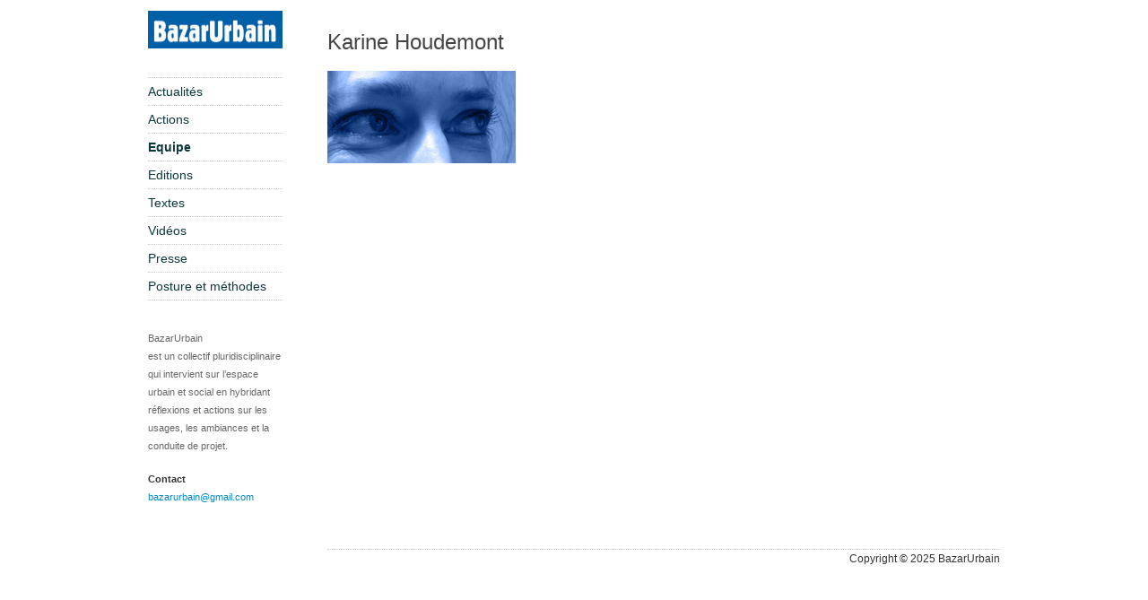

--- FILE ---
content_type: text/html; charset=UTF-8
request_url: https://www.bazarurbain.com/equipe/karine-houdemont/
body_size: 1774
content:
<!DOCTYPE html>
<html lang="fr">
<head>
	<meta charset="utf-8"/>
	<meta name="viewport" content="width=device-width, maximum-scale=1.0, user-scalable=0">
	<meta http-equiv="Content-Type" content="text/html; charset=utf-8" />
	<meta name="language" content="fr" />
	<meta name="robots" content="index, follow" />
	<meta name="title" content="Karine Houdemont - BazarUrbain" />
	<meta name="description" content="" />
	<title>Karine Houdemont - BazarUrbain</title>

	<!--[if lt IE 9]><script src="https://www.bazarurbain.com/wp-content/themes/bazarurbain/js/html5.js" type="text/javascript"></script><![endif]-->

	<link href='http://fonts.googleapis.com/css?family=Inconsolata:400,700' rel='stylesheet' type='text/css'>

	<link rel="stylesheet" type="text/css" media="screen" href="https://www.bazarurbain.com/wp-content/themes/bazarurbain/css/toolkit.css" />
	<link rel="stylesheet" type="text/css" media="screen" href="https://www.bazarurbain.com/wp-content/themes/bazarurbain/bootstrap/css/bootstrap.min.css" />
	<link rel="stylesheet" type="text/css" media="screen" href="https://www.bazarurbain.com/wp-content/themes/bazarurbain/fancybox2/jquery.fancybox.css" />
	<link rel="stylesheet" type="text/css" media="screen" href="https://www.bazarurbain.com/wp-content/themes/bazarurbain/css/public.css" />

	<link rel="alternate" type="application/atom+xml" href="https://www.bazarurbain.com/feed/atom/" title="Actualités BazarUrbain" />

	<script type="text/javascript" src="https://www.bazarurbain.com/wp-content/themes/bazarurbain/js/jquery-1.10.1.min.js"></script>
	<script type="text/javascript" src="https://www.bazarurbain.com/wp-content/themes/bazarurbain/js/masonry.js"></script>
	<script type="text/javascript" src="https://www.bazarurbain.com/wp-content/themes/bazarurbain/fancybox2/jquery.fancybox.pack.js"></script>
	<script type="text/javascript" src="https://www.bazarurbain.com/wp-content/themes/bazarurbain/fancybox2/helpers/jquery.fancybox-media.js"></script>
	<script type="text/javascript" src="https://www.bazarurbain.com/wp-content/themes/bazarurbain/js/jquery-shuffle.js"></script>
	<script type="text/javascript" src="https://www.bazarurbain.com/wp-content/themes/bazarurbain/js/toolkit.js"></script>
	<script type="text/javascript" src="https://www.bazarurbain.com/wp-content/themes/bazarurbain/bootstrap/js/bootstrap.min.js"></script>
	<script type="text/javascript" src="https://www.bazarurbain.com/wp-content/themes/bazarurbain/js/public.js"></script>

</head>
<body class="page-template-default page page-id-118 page-child parent-pageid-2">

	<script>
		(function(i,s,o,g,r,a,m){i['GoogleAnalyticsObject']=r;i[r]=i[r]||function(){
		(i[r].q=i[r].q||[]).push(arguments)},i[r].l=1*new Date();a=s.createElement(o),
		m=s.getElementsByTagName(o)[0];a.async=1;a.src=g;m.parentNode.insertBefore(a,m)
		})(window,document,'script','//www.google-analytics.com/analytics.js','ga');

		ga('create', 'UA-4758892-10', 'bazarurbain.com');
		ga('send', 'pageview');
	</script>

	<div id="content" class="container clearfix">

		<header id="nav-col" class="fl">
			<a id="mobile-nav-button" class="fr visible-phone" href="#"></a>
			<h1><a href="https://www.bazarurbain.com"><img src="https://www.bazarurbain.com/wp-content/themes/bazarurbain/images/Logo-Bazar-Urbain.png" alt="BazarUrbain" /></a></h1>
			<hr class="space hidden-phone" />
			<nav id="main-nav" class="bt">
	<div class="menu-menu-principal-container"><ul id="menu-menu-principal" class="menu"><li id="menu-item-2129" class="menu-item menu-item-type-post_type menu-item-object-page menu-item-home menu-item-2129"><a href="https://www.bazarurbain.com/">Actualités</a></li>
<li id="menu-item-42" class="menu-item menu-item-type-post_type menu-item-object-page menu-item-42"><a href="https://www.bazarurbain.com/actions/">Actions</a></li>
<li id="menu-item-39" class="menu-item menu-item-type-post_type menu-item-object-page current-page-ancestor menu-item-39"><a href="https://www.bazarurbain.com/equipe/">Equipe</a></li>
<li id="menu-item-93" class="menu-item menu-item-type-post_type menu-item-object-page menu-item-93"><a href="https://www.bazarurbain.com/editions/">Editions</a></li>
<li id="menu-item-956" class="menu-item menu-item-type-post_type menu-item-object-page menu-item-956"><a href="https://www.bazarurbain.com/ecrits/">Textes</a></li>
<li id="menu-item-183" class="menu-item menu-item-type-post_type menu-item-object-page menu-item-183"><a href="https://www.bazarurbain.com/videos/">Vidéos</a></li>
<li id="menu-item-219" class="menu-item menu-item-type-post_type menu-item-object-page menu-item-219"><a href="https://www.bazarurbain.com/presse/">Presse</a></li>
<li id="menu-item-96" class="menu-item menu-item-type-post_type menu-item-object-page menu-item-96"><a href="https://www.bazarurbain.com/posture-et-methodes/">Posture et méthodes</a></li>
</ul></div></nav>			<div class="hidden-phone">
				<hr class="space" />
				<div class="site-description">
					<p class="quiet">BazarUrbain<br/>est un collectif pluridisciplinaire qui intervient sur l’espace urbain et social en hybridant réflexions et actions sur les usages, les ambiances et la conduite de projet.</p>
					<p>
						<strong>Contact</strong><br/>
						<span class="encoded" data-content="PGEgaHJlZj0ibWFpbHRvOmJhemFydXJiYWluQGdtYWlsLmNvbSI+YmF6YXJ1cmJhaW5AZ21haWwuY29tPC9hPg=="></span>
					</p>
				</div>
			</div>
		</header>

		<div class="fl" id="content-col">
			<div id="page-content">

	<article id="post-118">
		<header>
			<h2 class="">Karine Houdemont</h2>
					</header>
		<section class="post_content">
							<p><img width="210" height="103" src="https://www.bazarurbain.com/wp-content/uploads/2013/07/Karine.jpg" class="attachment-page-header size-page-header wp-post-image" alt="" /></p>
								</section>
	</article>

			</div>
			<footer id="footer" class="bt">
				<p class="fr small">Copyright &copy; 2025 BazarUrbain</p>
			</footer>

		</div>
	</div></body>
</html>


--- FILE ---
content_type: text/css
request_url: https://www.bazarurbain.com/wp-content/themes/bazarurbain/css/toolkit.css
body_size: 754
content:
.tl { text-align:left }
.tc { text-align:center }
.tr { text-align:right }
.tj { text-align:justify }

.vt { vertical-align:top }
.vm { vertical-align:middle }
.vb { vertical-align:bottom }
.vtb { vertical-align:text-bottom; }
.vl { vertical-align:baseline !important }

.fl { float:left }
.fr { float:right }
.fn { float:none }

.nw { white-space:nowrap }
.pw { white-space:pre-wrap }

.oh { overflow:hidden }

img.icon { vertical-align:text-bottom; }
.sx img.icon { vertical-align:middle; margin-right:2px; }
img.icon.password { display:none; position:absolute; }

.normal { font-weight:normal; font-style:normal; }


.ml { margin-left: 1.5em; }
.mr { margin-right: 1.5em; }
.mt { margin-top: 1.5em; }
.mb { margin-bottom: 1.5em; }


.error_list {  list-style:none; color:red; font-style:italic; }
ul.error_list { margin:0; padding:0; }
form { text-align:left }
div.field p.error_list { position:relative; top:-4px; }
div.is-required p label { border-bottom:1px gray dotted; }
div.has-error p input, div.has-error p textarea, div.has-error p select { border:1px solid red; background-color:#fee; }


/* table.form tr.field th { vertical-align: top; } */
/* table.form tr.field th label { padding-top: 5px; } */
table.form .field textarea.text { vertical-align: baseline; }
table.form .is-required th label { border-bottom:1px gray dotted; }

table.form tr th { text-align:right; vertical-align:baseline; }
table.form tr td { background-color:inherit; vertical-align:baseline; }

table.form tr.has-error input,
table.form tr.has-error textarea,
table.form tr.has-error select { border:1px solid red; background-color:#fee; }

table.form tr.has-help td { padding-bottom: 0 }
table.form tr.has-help select,
table.form tr.has-help textarea,
table.form tr.has-help input { margin-bottom: 0 }
table.form tr.help td { padding-top: 0 }


ul.radio_list, ul.checkbox_list { list-style:none; padding-left:0;}
.radio_list label, .checkbox_list label { font-weight:normal }
/*
ul.checkbox_list input, input[type="checkbox"] { position:relative; top:2px;}
ul.radio_list input, input[type="radio"] { position:relative; top:2px;}
*/

.bottom { margin-bottom:0 !important; }

input.text, input.title, textarea { float:none !important; }
select.text { padding:4px 5px; float:none; border:1px solid #bbb; margin-right:0 }
select.text:focus {border-color:#666;}

/* Ce n'est pas parce que IE est incapable d'afficher les guillemets qu'on doit s'en priver pour autant ! */
q { quotes:inherit }
q:before { content:open-quote }
q:after { content:close-quote }


--- FILE ---
content_type: text/css
request_url: https://www.bazarurbain.com/wp-content/themes/bazarurbain/css/public.css
body_size: 1467
content:
/*
body { background: url(../images/bg-body.jpg) repeat; }
.container { background: url(../images/bg-content.png) left center repeat-y; padding: 0 36px; }
*/

body { font-family: 'Inconsolata', sans-serif; }

.first { margin-left: 0; }
.small { font-size: 85%; }

.quiet { color: #666; }

/* img { max-width: inherit; height: inherit; } */

h2 { color: #444; font-weight: normal; font-size: 24px; line-height: 24px; margin-bottom: 20px; margin-top: 0; }
h3 { color: #444; font-weight: normal; font-size: 18px; }

hr { clear: both; margin: 15px 0; }
hr.space { visibility: hidden; }

.color-red { color: #ee6a4c !important; }
.color-green { color: #7cb41d !important; }

.br { border-right:1px dotted #ccc; }
.bl { border-left:1px dotted #ccc; }
.bt { border-top:1px dotted #ccc; }
.bb { border-bottom:1px dotted #ccc; }

p { margin-bottom: 1.5em; }

img.icon { width: 16px !important; height: 16px !important; }

ul.flat { list-style: none; margin: 0; }

#nav-col { position: fixed; width: 150px; }
#content-col { margin-left: 200px; width: 750px; }

#page-content { margin-top: 35px; }

#header h1 { font-weight: normal; }
#header h1 a { color: #444; }
#header h1 img { width: 150px !important; }

body.single-post #main-nav li:first-child a { font-weight: bolder; }

#main-nav p { text-transform: uppercase; color: #555; font-size: 14px; margin-bottom: 0.7em !important; }
#main-nav ul { padding: 0; margin: 0; /* border-top: 1px dotted #ccc; */ }
#main-nav li { list-style: none; }
#main-nav li a { display: inline-block; font-size: 14px; width: 150px; padding: 5px 0; border-bottom: 1px dotted #ccc; color: #0D383B; text-decoration: none; }
#main-nav li.current_page_item a,
#main-nav li.current-cat a,
#main-nav li.current-page-ancestor a { /* color: #7cb41d; */ font-weight: bold; /* background: url(../images/pages-nav-active.png) no-repeat right; */ }
/* #main-nav li a:hover { color: #7cb41d; } */

.site-description p { font-size: 80%; }

/* #searchform #s { width: 130px; } */


.post_item { margin-bottom: 20px; padding: 0; border-bottom: 1px dashed #aaa; }
.post_item:last-child { border-bottom: 0; }
.post_item h3 { margin-top: 0; line-height: 18px; }
.post_item h3 a { color: #444; }
.post_item p { font-size: 12px; }
.post_data a { color: #666; }

.news-image { width: 110px; margin-left: 10px; float: left; }
.news-resume { width: 630px; margin-left: 10px; float: left; }

.post_content h3 { line-height: 20px; }

textarea.short { height: 12em; }

.pagination p { position: relative; top: 7px; }
.comment_item { padding-bottom: 1em; padding-top: 1.5em; }

.block-list .item { margin-bottom: 20px; padding: 10px 0 15px 0; width: 210px; /* border-radius: 10px; */ border-bottom: 1px dashed #aaa; /* border: 1px dotted #ccc; background-color: #f5f5f5; */ }
.block-list .item h3 { font-weight: bold; font-size: 14px; line-height: inherit; margin-top: 0; }
.block-list h3 a { color: #444; }
.block-list .item p { margin-bottom: 10px; }

.block-list .item img { width: 210px; height: 103px; }

#video-list .video-block { position: relative; margin-bottom: 10px; }
#video-list .video-block a { position: absolute; width: 210px; height: 103px; top: 0; left: 0; background: url(../images/video-overlay.png) no-repeat center center; }
/* #video-list .item img { width: 210px; height: 160px; } */

iframe { max-width: 100%; }


/*
 *
 * CSS Pour Tablettes ---------------------------------------------------------------
 *
 */

	@media only screen and (min-width: 768px) and (max-width: 979px)
	{
		#content-col { width: 534px; }
		#content-col img { max-width: 534px; }

		.news-image { width: 83px; }
		.news-image img { width: 83px; }
		.news-resume { width: 441px; }

	}





/*
 *
 * CSS Pour Mobiles ---------------------------------------------------------------
 *
 */

	/* Styles généraux */
	@media ( max-width: 767px )
	{

/* 		#phone-header h1 img { width: 180px; } */

		#nav-col { float: none; position: inherit; width: 100%; }
		#nav-col h1 { margin-bottom: 0; }
		#nav-col h1 img { width: 180px; }

		h2 { border-top: 1px dashed #aaa;  border-bottom: 1px dashed #aaa; padding: 15px 0; }

		#mobile-nav-button { display: block; width: 51px; height: 51px; background: url(../images/mobile-nav.png) no-repeat top; }
		#mobile-nav-button.active { background-position: bottom; }

		#mobile-nav ul { padding: 0; margin: 0; border-top: 1px dotted #ccc }
		#mobile-nav li { list-style: none; }
		#mobile-nav li a { display: block; font-size: 16px; padding: 8px 0; border-bottom: 1px dotted #ccc; color: #0D383B; text-decoration: none; }
		#mobile-nav li.current_page_item a,
		#mobile-nav li.current-cat a,
		#mobile-nav li.current-page-ancestor a { font-weight: bold; }

		#main-nav { display: none; border-top: none; margin-top: 32px; }
		#main-nav ul { padding: 0; margin: 0; border-top: 1px dotted #ccc }
		#main-nav li { list-style: none; }
		#main-nav li a { display: block; width: 100%; font-size: 16px; padding: 8px 0; border-bottom: 1px dotted #ccc; color: #0D383B; text-decoration: none; }
		#main-nav li.current_page_item a,
		#main-nav li.current-cat a,
		#main-nav li.current-page-ancestor a { font-weight: bold; }

		body.single-post #mobile-nav li:first-child a { font-weight: bolder; }


		#content-col { width: 100%; margin-left: 0; }
		.site-description { margin-top: 20px; }
		.site-description p { font-size: 100%; }

		.block-list .item { margin-left: auto; margin-right: auto; width: 100%; }
		.block-list .item:last-child { border-bottom: none; }
		.block-list .item img { width: inherit; height: inherit; }

		#video-list .video-block a { width: 280px; height: 137px; background: url(../images/video-overlay.png) no-repeat center center; }

		#footer { border-top: 1px dashed #aaa; }

		.news-image { width: 100%; margin-left: 0; }
		.news-resume { width: 100%; margin-left: 0; }


	}

--- FILE ---
content_type: text/plain
request_url: https://www.google-analytics.com/j/collect?v=1&_v=j102&a=737948606&t=pageview&_s=1&dl=https%3A%2F%2Fwww.bazarurbain.com%2Fequipe%2Fkarine-houdemont%2F&ul=en-us%40posix&dt=Karine%20Houdemont%20-%20BazarUrbain&sr=1280x720&vp=1280x720&_u=IEBAAAABAAAAACAAI~&jid=1286137006&gjid=452527355&cid=1285183326.1766016419&tid=UA-4758892-10&_gid=946056309.1766016419&_r=1&_slc=1&z=446333579
body_size: -451
content:
2,cG-YNYHHS0ERB

--- FILE ---
content_type: application/javascript
request_url: https://www.bazarurbain.com/wp-content/themes/bazarurbain/js/public.js
body_size: 376
content:
$(function()
{

	// Hauteur minimum du container
	$(window).on("resize", function()
	{
		$("#page-content").css( { "min-height" : $("#nav-col").outerHeight() } )

		var w = $("body").width()
		$("body").toggleClass("desktop",w >= 996).toggleClass('tablet',w >= 768 && w < 980).toggleClass('phone',w < 768)

	}).resize()

	window.setTimeout( function() { $("body.desktop .block-list, body.tablet .block-list").masonry( { "itemSelector": '.item' ,"gutter": 40 }) },150)


	$.fn.randomize = function(selector)
	{
		(selector ? this.find(selector) : this).parent().each(function()
		{
			$(this).children(selector).not(".staff-other").sort(function()
			{
				return Math.random() - 0.5
			}).detach().prependTo(this)
		});
		return this
	};

	$("#mobile-nav-button").on("click", function( evt )
	{
		evt.preventDefault()

		$("#main-nav").toggle()
		$(this).toggleClass("active")
	})


})